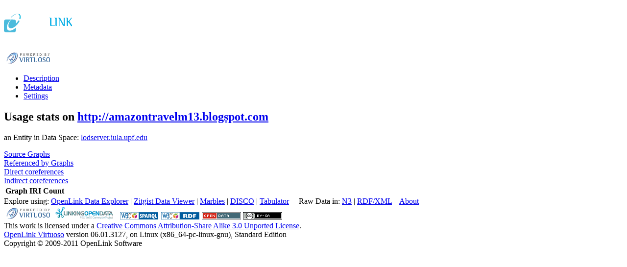

--- FILE ---
content_type: text/html; charset=UTF-8
request_url: https://lodserver.iula.upf.edu/fct/rdfdesc/usage.vsp?g=http%3A%2F%2Famazontravelm13.blogspot.com
body_size: 6035
content:
<?xml version="1.0" encoding="utf-8"?>
<!DOCTYPE html PUBLIC "-//W3C//DTD XHTML 1.0 Strict//EN" "http://www.w3.org/TR/xhtml1/DTD/xhtml1-strict.dtd">
<html 
    xmlns="http://www.w3.org/1999/xhtml" 
    xml:lang="en" 
    lang="en"
    xmlns:addthis="http://www.addthis.com/help/api-spec"
>


<!-- header -->
<head>
    <base href="http://lodserver.iula.upf.edu/fct/rdfdesc/" />
    <title>Metadata about: http://amazontravelm13.blogspot.com</title>
    <link rel="alternate" type="application/rdf+xml" href="/sparql?query=%20DESCRIBE%20%3Chttp%3A%2F%2Famazontravelm13.blogspot.com%3E" title="RDF" />
    <link rel="stylesheet" type="text/css" href="styles/default.css" charset="utf-8" />
    <link rel="stylesheet" type="text/css" href="styles/highlighter.css" charset="utf-8" />
    <script type="text/javascript" >
      var featureList=["tab"];
    </script>
    <script type="text/javascript" src="/fct/oat/toolkit/loader.js"></script>
    <script type="text/javascript" src="s/description.js"></script>
</head>
<body class="usage_page">
  <div id="HD">
    <div id="hd_l">
    <h1 id="logo">
        <a href="/fct/facet.vsp">
	   <img src="/fct/images/openlink_site_logo.png" alt="OpenLink Software"/>
        </a>
    </h1>
    <div id="homelink"></div>
  </div> <!-- hd_l -->
  <div id="hd_r">
    <a href="http://data.openlinksw.com/about/html/http://data.openlinksw.com/oplweb/product_family/virtuoso"
    title="OpenLink Virtuoso">
    <img class="powered_by" src="/fct/images/virt_power_no_border.png" alt="Powered by OpenLink Virtuoso"/>
    </a>
  </div> <!-- hd_r -->
    <ul id="main_menu">
            
      <li id="mnu_descr"><a href="/describe/?uri=http%3A%2F%2Famazontravelm13.blogspot.com">Description</a></li>
      <li id="mnu_usage" class="sel">
        <a href="#" class="sel">Metadata</a>
      </li>
      <li id="mnu_settings"><a href="settings.vsp?g=http%3A%2F%2Famazontravelm13.blogspot.com">Settings</a></li>
    </ul>

  </div> <!-- #HD -->
  <div id="MD">
    <div class="page_resource_info">
      <h2>Usage stats on <a href="http://amazontravelm13.blogspot.com">
        http://amazontravelm13.blogspot.com</a></h2>
      <p> an Entity in Data Space: <a href="http://lodserver.iula.upf.edu">lodserver.iula.upf.edu</a></p>
    </div>
    <div class="subj_nav">
      
    </div> <!-- .subj_nav -->

<!-- proptable -->
    <div id="TAB_ROW">
      <div class="tab  tab_selected">
        <a href="/fct/rdfdesc/usage.vsp?g=http%3A%2F%2Famazontravelm13.blogspot.com&amp;tp=1">Source Graphs</a>
      </div>
      <div class="tab ">
        <a href="/fct/rdfdesc/usage.vsp?g=http%3A%2F%2Famazontravelm13.blogspot.com&amp;tp=2">Referenced by Graphs</a>
      </div>
      <div class="tab ">
        <a title="A list of other identifiers for the current entity."
           href="/fct/rdfdesc/usage.vsp?g=http%3A%2F%2Famazontravelm13.blogspot.com&amp;tp=3">Direct coreferences</a>
      </div>
      <div class="tab ">
        <a title="A list of indirect identifiers for the current entity based on Inverse Functional Property values."
           href="/fct/rdfdesc/usage.vsp?g=http%3A%2F%2Famazontravelm13.blogspot.com&amp;tp=4">Indirect coreferences</a>
      </div>
    </div> <!-- TAB_ROW -->

    <div id="TAB_CTR">
      <div class="tab_page">
        <table class="description">
	  <tr><th class="property">Graph IRI</th><th class="value">Count</th></tr>

        </table>
      </div> <!-- .tab_page -->
    </div> <!-- #TAB_CTR -->
    
  </div> <!--  #MD -->
<!-- footer -->
  <div id="FT">

    <div id="ft_t">
        Explore using:
      <a href="/ode/?uri=http%3A%2F%2Famazontravelm13.blogspot.com">OpenLink Data Explorer</a> |
      <a href="http://dataviewer.zitgist.com/?uri=http%3A%2F%2Famazontravelm13.blogspot.com">Zitgist Data Viewer</a> |
      <a href="http://beckr.org/marbles?uri=http%3A%2F%2Famazontravelm13.blogspot.com">Marbles</a> |
      <a href="http://www4.wiwiss.fu-berlin.de/rdf_browser/?browse_uri=http%3A%2F%2Famazontravelm13.blogspot.com">DISCO</a> |
      <a href="http://dig.csail.mit.edu/2005/ajar/release/tabulator/0.8/tab.html?uri=http%3A%2F%2Famazontravelm13.blogspot.com" >Tabulator</a>
      &nbsp; &nbsp; Raw Data in:
      <a href="/sparql?query=%20DESCRIBE%20%3Chttp%3A%2F%2Famazontravelm13.blogspot.com%3E&amp;output=n3">N3</a> |
      <a href="/sparql?query=%20DESCRIBE%20%3Chttp%3A%2F%2Famazontravelm13.blogspot.com%3E&amp;output=xml">RDF/XML</a>
      &nbsp; &nbsp;<a href="/fct/facet_doc.html">About</a>&nbsp; &nbsp;
    </div> <!-- #ft_t -->
    <div id="ft_b">
      <a href="http://virtuoso.openlinksw.com" title="OpenLink Virtuoso"><img class="powered_by" src="/fct/images/virt_power_no_border.png" alt="Powered by OpenLink Virtuoso"/></a>
      <a href="http://linkeddata.org/"><img alt="This material is Open Knowledge" src="/fct/images/LoDLogo.gif" style="border-width:0" /></a> &nbsp;
      <a href="http://dbpedia.org/sparql"><img alt="W3C Semantic Web Technology" src="/fct/images/sw-sparql-blue.png" style="border-width:0" /></a>
      <a href="/sparql?query=%20DESCRIBE%20%3Chttp%3A%2F%2Famazontravelm13.blogspot.com%3E" title="RDF data"><img src="/fct/images/sw-rdf-blue.png" alt="[RDF Data]" style="border-width:0" /></a>
      <a href="http://www.opendefinition.org/"><img alt="This material is Open Knowledge" src="/fct/images/od_80x15_red_green.png" style="border-width:0" /></a>
      <a rel="license" href="http://creativecommons.org/licenses/by-sa/3.0/"><img alt="Creative Commons License" style="border-width:0" src="/fct/images/creativecommons.png" /></a><br />This work is licensed under a <a rel="license" href="http://creativecommons.org/licenses/by-sa/3.0/">Creative Commons Attribution-Share Alike 3.0 Unported License</a>. <br/>
      <a href="http://www.openlinksw.com/virtuoso/">OpenLink Virtuoso</a> version 06.01.3127, on Linux (x86_64-pc-linux-gnu), Standard Edition<br /> 
      <span class="copyright">Copyright &copy; 2009-2011 OpenLink Software</span>
    </div> <!-- #ft_b -->
  </div> <!-- #FT -->
</body>
</html>
